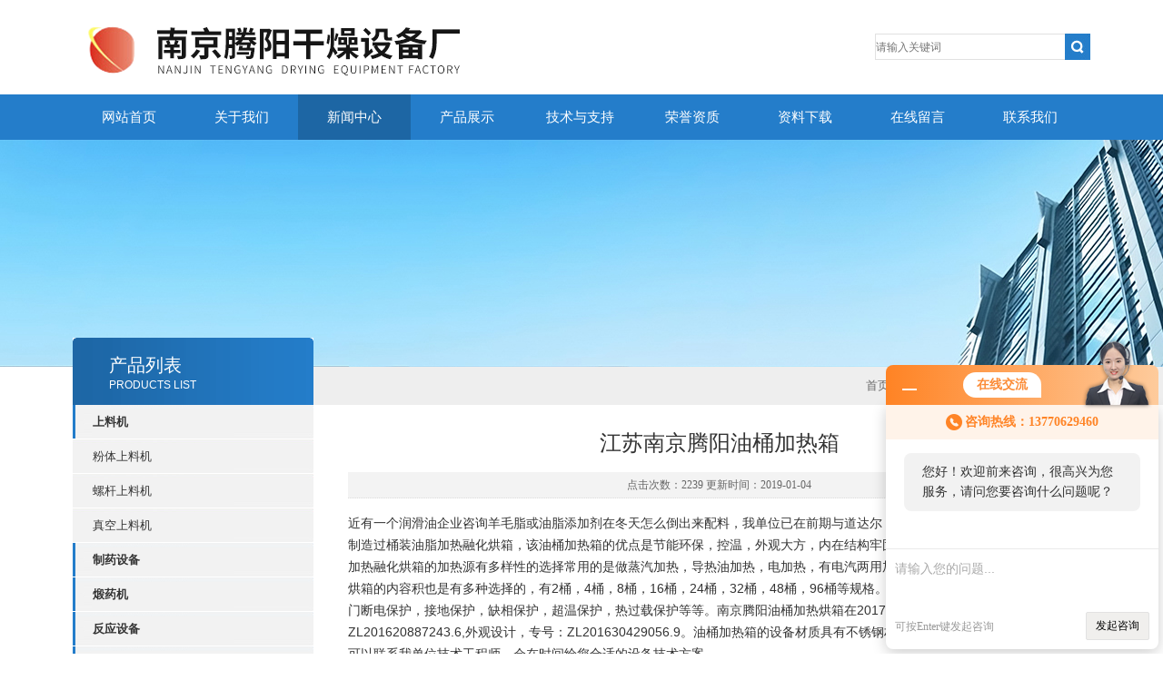

--- FILE ---
content_type: text/html; charset=utf-8
request_url: http://www.njtyyj.com/njtygz-News-75334/
body_size: 6250
content:
<!DOCTYPE html PUBLIC "-//W3C//DTD XHTML 1.0 Transitional//EN" "http://www.w3.org/TR/xhtml1/DTD/xhtml1-transitional.dtd">
<html xmlns="http://www.w3.org/1999/xhtml">
<head>
<meta http-equiv="X-UA-Compatible" content="IE=9; IE=8; IE=7; IE=EDGE" />
<meta http-equiv="Content-Type" content="text/html; charset=utf-8" />
<title>江苏南京腾阳油桶加热箱-南京腾阳干燥设备厂</title>


<link type="text/css" rel="stylesheet" href="/Skins/5680/css/css.css" />
<link type="text/css" rel="stylesheet" href="/Skins/5680/css/inpage.css" />
<script type="text/javascript" src="/Skins/5680/js/jquery-1.8.2.min.js"></script>
<script>var num=3</script>
<script type="text/javascript" src="/Skins/5680/js/jquery.pack.js"></script>
<script type="text/javascript" src="/Skins/5680/js/jquery.SuperSlide.js"></script>
<script type="application/ld+json">
{
"@context": "https://ziyuan.baidu.com/contexts/cambrian.jsonld",
"@id": "http://www.njtyyj.com/njtygz-News-75334/",
"title": "江苏南京腾阳油桶加热箱",
"pubDate": "2019-01-04T10:05:04",
"upDate": "2019-01-04T10:05:04"
    }</script>
<script language="javaScript" src="/js/JSChat.js"></script><script language="javaScript">function ChatBoxClickGXH() { DoChatBoxClickGXH('http://chat.zyzhan.com',9435) }</script><script>!window.jQuery && document.write('<script src="https://public.mtnets.com/Plugins/jQuery/2.2.4/jquery-2.2.4.min.js">'+'</scr'+'ipt>');</script><script type="text/javascript" src="http://chat.zyzhan.com/chat/KFCenterBox/5680"></script><script type="text/javascript" src="http://chat.zyzhan.com/chat/KFLeftBox/5680"></script><script>
(function(){
var bp = document.createElement('script');
var curProtocol = window.location.protocol.split(':')[0];
if (curProtocol === 'https') {
bp.src = 'https://zz.bdstatic.com/linksubmit/push.js';
}
else {
bp.src = 'http://push.zhanzhang.baidu.com/push.js';
}
var s = document.getElementsByTagName("script")[0];
s.parentNode.insertBefore(bp, s);
})();
</script>
</head>
<body class="inbody">
<!--header start-->
<div class="header clearfix">
  <div class="logo fl"><a href="/"><img src="/Skins/5680/images/new_logo.gif" width="531" height="104" border="none"/></a></div>  
  <div class="right_tl fr">
    <ul class="new_tel">
      <li class="new_inp">
        <form name="form1" method="post" action="/products.html" onSubmit="return checkform(form1)">
          <input name="keyword" placeholder="请输入关键词" onfocus="if (value =='请输入搜索关键字'){value =''}" onblur="if (value =='')"  type="text"  class="inp_1"/>
          <input name="" type="submit" class="inp_2" value=""/>
        </form>
      </li>
    </ul>
  </div>
</div>
<div class="new_nav">
  <ul>
    <li><a href="/">网站首页</a></li>
    <li><a rel="nofollow" href="/aboutus.html">关于我们</a></li>
    <li><a href="/news.html">新闻中心</a></li>
    <li><a href="/products.html">产品展示</a></li>
    <li><a href="/article.html">技术与支持</a></li>
    <li><a rel="nofollow" href="/honor.html">荣誉资质</a></li>
    <li><a rel="nofollow" href="/down.html">资料下载</a></li>
    <li><a rel="nofollow" href="/order.html">在线留言</a></li>
    <li><a rel="nofollow" href="/contact.html">联系我们</a></li>
  </ul>
</div>
<script src="http://www.zyzhan.com/mystat.aspx?u=njtygz"></script>
<!--header end-->
<div class="new_ny_banner"></div>
<!--body start-->
<div class="inpage_con">
  <div class="inpgae_left"><p class="inpage_indexnoticetit">产品列表<span>PRODUCTS LIST</span></p>
<div class="inpage_notice">
  <ul>
    
    <li><a href="/njtygz-ParentList-230702/" title="上料机" target="_blank" onmouseover="showsubmenu('上料机')">上料机</a></li>
    <div id="submenu_上料机" style="display:none">
      
      <li class="new_left_two"><a href="/njtygz-SonList-309099/" target="_blank" title="粉体上料机">粉体上料机</a></li>
      
      <li class="new_left_two"><a href="/njtygz-SonList-230704/" target="_blank" title="螺杆上料机">螺杆上料机</a></li>
      
      <li class="new_left_two"><a href="/njtygz-SonList-230703/" target="_blank" title="真空上料机">真空上料机</a></li>
      
    </div>
    
    <li><a href="/njtygz-ParentList-230410/" title="制药设备" target="_blank" onmouseover="showsubmenu('制药设备')">制药设备</a></li>
    <div id="submenu_制药设备" style="display:none">
      
      <li class="new_left_two"><a href="/njtygz-SonList-324412/" target="_blank" title="电加热炒药机">电加热炒药机</a></li>
      
      <li class="new_left_two"><a href="/njtygz-SonList-251741/" target="_blank" title="搅拌机">搅拌机</a></li>
      
      <li class="new_left_two"><a href="/njtygz-SonList-230415/" target="_blank" title="浸膏真空烘干机">浸膏真空烘干机</a></li>
      
      <li class="new_left_two"><a href="/njtygz-SonList-230414/" target="_blank" title="中药烘干机">中药烘干机</a></li>
      
      <li class="new_left_two"><a href="/njtygz-SonList-230413/" target="_blank" title="中草药粉碎机">中草药粉碎机</a></li>
      
      <li class="new_left_two"><a href="/njtygz-SonList-230411/" target="_blank" title="滚筒炒药机">滚筒炒药机</a></li>
      
    </div>
    
    <li><a href="/njtygz-ParentList-229919/" title="煅药机" target="_blank" onmouseover="showsubmenu('煅药机')">煅药机</a></li>
    <div id="submenu_煅药机" style="display:none">
      
      <li class="new_left_two"><a href="/njtygz-SonList-238608/" target="_blank" title="不锈钢高温煅药机">不锈钢高温煅药机</a></li>
      
      <li class="new_left_two"><a href="/njtygz-SonList-238607/" target="_blank" title="中药高温热处理煅药锅">中药高温热处理煅药锅</a></li>
      
      <li class="new_left_two"><a href="/njtygz-SonList-229920/" target="_blank" title="小型煅药锅">小型煅药锅</a></li>
      
    </div>
    
    <li><a href="/njtygz-ParentList-208645/" title="反应设备" target="_blank" onmouseover="showsubmenu('反应设备')">反应设备</a></li>
    <div id="submenu_反应设备" style="display:none">
      
      <li class="new_left_two"><a href="/njtygz-SonList-324399/" target="_blank" title="电加热恒温配料罐">电加热恒温配料罐</a></li>
      
      <li class="new_left_two"><a href="/njtygz-SonList-208649/" target="_blank" title="液体配料罐">液体配料罐</a></li>
      
      <li class="new_left_two"><a href="/njtygz-SonList-208647/" target="_blank" title="电加热搅拌罐">电加热搅拌罐</a></li>
      
      <li class="new_left_two"><a href="/njtygz-SonList-208646/" target="_blank" title="电加热反应锅">电加热反应锅</a></li>
      
    </div>
    
    <li><a href="/njtygz-ParentList-18785/" title="干燥设备" target="_blank" onmouseover="showsubmenu('干燥设备')">干燥设备</a></li>
    <div id="submenu_干燥设备" style="display:none">
      
      <li class="new_left_two"><a href="/njtygz-SonList-324401/" target="_blank" title="原料桶加热融化烘箱">原料桶加热融化烘箱</a></li>
      
      <li class="new_left_two"><a href="/njtygz-SonList-324400/" target="_blank" title="油桶加热箱">油桶加热箱</a></li>
      
      <li class="new_left_two"><a href="/njtygz-SonList-230649/" target="_blank" title="胶塞清洗转筒灭菌箱">胶塞清洗转筒灭菌箱</a></li>
      
      <li class="new_left_two"><a href="/njtygz-SonList-230648/" target="_blank" title="滚筒灭菌烘箱">滚筒灭菌烘箱</a></li>
      
      <li class="new_left_two"><a href="/njtygz-SonList-44731/" target="_blank" title="网带干燥机">网带干燥机</a></li>
      
      <li class="new_left_two"><a href="/njtygz-SonList-44730/" target="_blank" title="热风循环烘箱">热风循环烘箱</a></li>
      
      <li class="new_left_two"><a href="/njtygz-SonList-44729/" target="_blank" title="真空干燥箱">真空干燥箱</a></li>
      
      <li class="new_left_two"><a href="/njtygz-SonList-44728/" target="_blank" title="双锥回转真空干燥机">双锥回转真空干燥机</a></li>
      
      <li class="new_left_two"><a href="/njtygz-SonList-44727/" target="_blank" title="电热鼓风干燥箱">电热鼓风干燥箱</a></li>
      
      <li class="new_left_two"><a href="/njtygz-SonList-44726/" target="_blank" title="喷雾干燥机">喷雾干燥机</a></li>
      
      <li class="new_left_two"><a href="/njtygz-SonList-44725/" target="_blank" title="远红外隧道烘干箱">远红外隧道烘干箱</a></li>
      
      <li class="new_left_two"><a href="/njtygz-SonList-44724/" target="_blank" title="对开门洁净烘箱">对开门洁净烘箱</a></li>
      
    </div>
    
    <li><a href="/njtygz-ParentList-18786/" title="混合设备" target="_blank" onmouseover="showsubmenu('混合设备')">混合设备</a></li>
    <div id="submenu_混合设备" style="display:none">
      
      <li class="new_left_two"><a href="/njtygz-SonList-436289/" target="_blank" title="三维运动混料机">三维运动混料机</a></li>
      
      <li class="new_left_two"><a href="/njtygz-SonList-234921/" target="_blank" title="螺带混料机">螺带混料机</a></li>
      
      <li class="new_left_two"><a href="/njtygz-SonList-44735/" target="_blank" title="三维混料机">三维混料机</a></li>
      
      <li class="new_left_two"><a href="/njtygz-SonList-44734/" target="_blank" title="二维混合机">二维混合机</a></li>
      
      <li class="new_left_two"><a href="/njtygz-SonList-44733/" target="_blank" title="V型混料机">V型混料机</a></li>
      
      <li class="new_left_two"><a href="/njtygz-SonList-44732/" target="_blank" title="槽型混料机">槽型混料机</a></li>
      
    </div>
    
    <li><a href="/njtygz-ParentList-18787/" title="灭菌设备" target="_blank" onmouseover="showsubmenu('灭菌设备')">灭菌设备</a></li>
    <div id="submenu_灭菌设备" style="display:none">
      
      <li class="new_left_two"><a href="/njtygz-SonList-324398/" target="_blank" title="干热灭菌箱">干热灭菌箱</a></li>
      
      <li class="new_left_two"><a href="/njtygz-SonList-324395/" target="_blank" title="臭氧灭菌箱">臭氧灭菌箱</a></li>
      
      <li class="new_left_two"><a href="/njtygz-SonList-322183/" target="_blank" title="远红外隧道烤炉">远红外隧道烤炉</a></li>
      
      <li class="new_left_two"><a href="/njtygz-SonList-44739/" target="_blank" title="臭氧灭菌低温干燥箱">臭氧灭菌低温干燥箱</a></li>
      
      <li class="new_left_two"><a href="/njtygz-SonList-44738/" target="_blank" title="臭氧发生器">臭氧发生器</a></li>
      
      <li class="new_left_two"><a href="/njtygz-SonList-44737/" target="_blank" title="回转式双锥臭氧灭菌器">回转式双锥臭氧灭菌器</a></li>
      
      <li class="new_left_two"><a href="/njtygz-SonList-44736/" target="_blank" title="胶塞洁净灭菌烘箱">胶塞洁净灭菌烘箱</a></li>
      
    </div>
    
    <li><a href="/njtygz-ParentList-18788/" title="清洗设备" target="_blank" onmouseover="showsubmenu('清洗设备')">清洗设备</a></li>
    <div id="submenu_清洗设备" style="display:none">
      
      <li class="new_left_two"><a href="/njtygz-SonList-44747/" target="_blank" title="超声波洗瓶机">超声波洗瓶机</a></li>
      
      <li class="new_left_two"><a href="/njtygz-SonList-44746/" target="_blank" title="安瓿注水机">安瓿注水机</a></li>
      
      <li class="new_left_two"><a href="/njtygz-SonList-44745/" target="_blank" title="安瓿甩水机">安瓿甩水机</a></li>
      
      <li class="new_left_two"><a href="/njtygz-SonList-44744/" target="_blank" title="真空液灌箱">真空液灌箱</a></li>
      
      <li class="new_left_two"><a href="/njtygz-SonList-44743/" target="_blank" title="软瓶封口机">软瓶封口机</a></li>
      
      <li class="new_left_two"><a href="/njtygz-SonList-44742/" target="_blank" title="胶塞漂洗机">胶塞漂洗机</a></li>
      
      <li class="new_left_two"><a href="/njtygz-SonList-44741/" target="_blank" title="电加热炒药机">电加热炒药机</a></li>
      
      <li class="new_left_two"><a href="/njtygz-SonList-44740/" target="_blank" title="洗药机">洗药机</a></li>
      
    </div>
    
    <li><a href="/njtygz-ParentList-18789/" title="冷藏设备" target="_blank" onmouseover="showsubmenu('冷藏设备')">冷藏设备</a></li>
    <div id="submenu_冷藏设备" style="display:none">
      
      <li class="new_left_two"><a href="/njtygz-SonList-44749/" target="_blank" title="拼装式冷库">拼装式冷库</a></li>
      
      <li class="new_left_two"><a href="/njtygz-SonList-44748/" target="_blank" title="生化培养箱">生化培养箱</a></li>
      
    </div>
    
    <li><a href="/njtygz-ParentList-18790/" title="热处理设备" target="_blank" onmouseover="showsubmenu('热处理设备')">热处理设备</a></li>
    <div id="submenu_热处理设备" style="display:none">
      
      <li class="new_left_two"><a href="/njtygz-SonList-44758/" target="_blank" title="电热鼓风高温烘箱">电热鼓风高温烘箱</a></li>
      
      <li class="new_left_two"><a href="/njtygz-SonList-44757/" target="_blank" title="台车式热风循环炉">台车式热风循环炉</a></li>
      
      <li class="new_left_two"><a href="/njtygz-SonList-44756/" target="_blank" title="大型电热鼓风烘箱">大型电热鼓风烘箱</a></li>
      
      <li class="new_left_two"><a href="/njtygz-SonList-44755/" target="_blank" title="树脂固化炉">树脂固化炉</a></li>
      
      <li class="new_left_two"><a href="/njtygz-SonList-44754/" target="_blank" title="大型电热鼓风干燥箱">大型电热鼓风干燥箱</a></li>
      
      <li class="new_left_two"><a href="/njtygz-SonList-44753/" target="_blank" title="井式热风循环加热炉">井式热风循环加热炉</a></li>
      
      <li class="new_left_two"><a href="/njtygz-SonList-44752/" target="_blank" title="蒸汽式热风循环烘箱">蒸汽式热风循环烘箱</a></li>
      
      <li class="new_left_two"><a href="/njtygz-SonList-44751/" target="_blank" title="箱式电阻炉">箱式电阻炉</a></li>
      
      <li class="new_left_two"><a href="/njtygz-SonList-44750/" target="_blank" title="台车式电阻炉">台车式电阻炉</a></li>
      
    </div>
    
    <li><a href="/njtygz-ParentList-18791/" title="万能粉碎机" target="_blank" onmouseover="showsubmenu('万能粉碎机')">万能粉碎机</a></li>
    <div id="submenu_万能粉碎机" style="display:none">
      
    </div>
    
    <li><a href="/njtygz-ParentList-18797/" title="不锈钢设备" target="_blank" onmouseover="showsubmenu('不锈钢设备')">不锈钢设备</a></li>
    <div id="submenu_不锈钢设备" style="display:none">
      
      <li class="new_left_two"><a href="/njtygz-SonList-324396/" target="_blank" title="电加热反应锅">电加热反应锅</a></li>
      
      <li class="new_left_two"><a href="/njtygz-SonList-309072/" target="_blank" title="不锈钢工作台">不锈钢工作台</a></li>
      
      <li class="new_left_two"><a href="/njtygz-SonList-44760/" target="_blank" title="稀配罐、配料桶、反应罐">稀配罐、配料桶、反应罐</a></li>
      
      <li class="new_left_two"><a href="/njtygz-SonList-44761/" target="_blank" title="不锈钢物料车">不锈钢物料车</a></li>
      
      <li class="new_left_two"><a href="/njtygz-SonList-44762/" target="_blank" title="不锈钢推车">不锈钢推车</a></li>
      
      <li class="new_left_two"><a href="/njtygz-SonList-44763/" target="_blank" title="不锈钢更鞋柜">不锈钢更鞋柜</a></li>
      
      <li class="new_left_two"><a href="/njtygz-SonList-44766/" target="_blank" title="地漏">地漏</a></li>
      
      <li class="new_left_two"><a href="/njtygz-SonList-44768/" target="_blank" title="九门更衣柜">九门更衣柜</a></li>
      
      <li class="new_left_two"><a href="/njtygz-SonList-44759/" target="_blank" title="可倾式反应锅">可倾式反应锅</a></li>
      
    </div>
    
    <li><a href="/njtygz-ParentList-331661/" title="不锈钢制品" target="_blank" onmouseover="showsubmenu('不锈钢制品')">不锈钢制品</a></li>
    <div id="submenu_不锈钢制品" style="display:none">
      
      <li class="new_left_two"><a href="/njtygz-SonList-331662/" target="_blank" title="实验器具">实验器具</a></li>
      
    </div>
    
  </ul>
</div>  </div>
  <div class="inpage_right">
    <div class="mbx2"><a href="/">首页</a> &gt; <a href="/news.html">新闻中心</a> &gt; 江苏南京腾阳油桶加热箱</div>
    <div class="inpage_content">
      <div class="nr_main_box">
        <div class="inside_rnewtil">江苏南京腾阳油桶加热箱</div>
        <div class="inside_rnewtime">点击次数：2239 更新时间：2019-01-04</div>
        <div class="inside_rnewcon"><p><span style="color:rgb(51,51,51); font-family:sans serif,tahoma,verdana,helvetica; font-size:14px">近有一个润滑油企业咨询羊毛脂或油脂添加剂在冬天怎么倒出来配料，我单位已在前期与道达尔，壳牌，润英联，</span><span style="color:rgb(51,51,51); font-family:sans serif,tahoma,verdana,helvetica; font-size:14px">美孚，等一些企业制造过桶装油脂加热融化烘箱，该油桶加热箱的优点是节能环保，控温，外观大方，内在结构牢固可靠，运行平稳等优点。腾阳油桶加热融化烘箱的加热源有多样性的选择常用的是做蒸汽加热，导热油加热，电加热，有电汽两用加热，电和导热油两用型，油桶加热烘箱的内容积也是有多种选择的，有2桶，4桶，8桶，16桶，24桶，32桶，48桶，96桶等规格。该油桶加热箱的设备运行保护有开门断电保护，接地保护，缺相保护，超温保护，热过载保护等等。南京腾阳油桶加热烘箱在2017年已经获得国家实用新型：ZL201620887243.6,外观设计，专号：ZL201630429056.9。油桶加热箱的设备材质具有不锈钢材质和碳钢材质选择，具体设备参数可以联系我单位技术工程师，会在时间给您合适的设备技术方案。<img alt="" src="http://img50.zyzhan.com/9/20190104/636821927694466006548.jpg" style="height:960px; width:1280px" /></span></p></div>
        <div class="inside_newsthree">
          <p id="newsprev">上一篇：<b class="newsprev"><a href="/njtygz-News-78284/">原料桶加热融化烘箱对温度控制很</a></b></p>
		  <p id="newsnext">下一篇：<b class="newsnext"><a href="/njtygz-News-74315/">南京腾阳麻纤维连续式烘干机早已调试成功</a></b></p>
		  <span><a href="/news.html">返回列表>></a></span>
        </div>
      </div>
    </div>
  </div>
</div>
<!--body end-->
<!--footer start-->
<div class="footer clearfix">
  <div class="footer_wrapper clearfix">
    <div class="footer_cen fl">
      <span style="font-size:14px; color:#fff;">工作时间</span><br/>
      为了避免不必要的等待，敬请注意我们的工作时间 。以下是我们的正常工作时间，中国大陆法定节假日除外。<br />
      工作时间：周一至周五 早8：30-晚6：00<br />
      周日、周六休息<br />
    </div>
    <div class="footer_cen fl">
      <span style="font-size:14px; color:#fff;">联系方式</span><br/>
      地址：南京市栖霞区长江经济开发区<br />
      联系人：史国平<br />
      联系QQ：734615775,1404839976<br />
      邮箱：734615775@qq.com
    </div>
    <div class="footer_cen fl">
      <span style="font-size:14px; color:#fff;">服务保障</span><br/>    良好的沟通和与客户建立互相信任的关系是提供良好的客户服务的关键。在与客户的沟通中，对客户保持热情和友好的态度是非常重要的。客户需要与我们交流，当客户找到我们时，是希望得到重视，得到帮助和解决问题。
    </div>
    <div class="footer_cen2 fl">
      <span style="font-size:14px; color:#fff;">关注我们</span><br/><br/>
      <img src="/Skins/5680/images/foot_icon.gif" />
    </div>
  </div> 
  <div class="clearfix"></div>
  <div class="footer_bottom">
    <div class="bottomw">
      <div class="banquan fl">
          &copy;  南京腾阳干燥设备厂 版权所有&nbsp;&nbsp;总访问量：<span style="color:#FF0000">605479</span>&nbsp;&nbsp;ICP备案号：<a rel="nofollow" href="http://beian.miit.gov.cn" target="_blank" >苏ICP备17034424号-3</a>&nbsp;&nbsp;<a href="/sitemap.xml" target="_blank">GoogleSitemap</a>&nbsp;&nbsp;技术支持：<a href="http://www.zyzhan.com" target="_blank"  rel="nofollow">制药网</a>&nbsp;&nbsp;<a href="http://www.zyzhan.com/login" target="_blank"  rel="nofollow">管理登陆</a>
      </div>
      <div class="bottomnav fr">
        <a rel="nofollow" href="/" target="_blank">返回首页</a>
        <a rel="nofollow" href="/aboutus.html" target="_blank">关于我们</a>
        <a rel="nofollow" href="/contact.html" target="_blank">联系我们</a>
      </div>
      <div class="clearfix"></div>
    </div>
  </div>
</div>
<div id="gxhxwtmobile" style="display:none;">13770629460</div>
<div class="qq_ser" id="kfFloatqq" style="display:none;">
  <div class="ser_tit1">联系人<a onclick="javascript:turnoff('kfFloatqq')"></a></div>
  <div class="lxr_list">
    <ul>
      <li><h3>史国平</h3><p>025-85717936</p><p>13770629460,13851661680</p></li>
    </ul>
  </div>
  <!--在线客服-->
  <div class="ser_tit2">在线客服</div>
  <div class="qq_list">
    <ul>
      <li><a target="_blank" rel="nofollow" href="http://wpa.qq.com/msgrd?v=3&uin=734615775,1404839976&site=qq&menu=yes"><img border="0" src="http://wpa.qq.com/pa?p=2:734615775,1404839976:41" alt="点击这里给我发消息" title="点击这里给我发消息" align="absmiddle"></a></li>
    </ul>
  </div>
  <!--底部-->
  <div class="ser_tit3">用心服务  成就你我</div>
</div>
<script type="text/javascript" src="/Skins/5680/js/qq.js"></script>
<script type="text/javascript" src="/Skins/5680/js/pt_js.js"></script><div style="width:300px;margin:0 auto; padding:20px 0;"> <a target="_blank" href="http://www.beian.gov.cn/portal/registerSystemInfo?recordcode=32011302320862" style="display:inline-block;text-decoration:none;height:20px;line-height:20px;"><img src="http://www.beian.gov.cn/file/ghs.png" style="float:left;"/><p style="float:left;height:20px;line-height:20px;margin: 0px 0px 0px 5px; color:#939393;">苏公网安备 32011302320862号</p></a> </div>
<!--footer end-->

 <script type='text/javascript' src='/js/VideoIfrmeReload.js?v=001'></script>
  
</html></body>